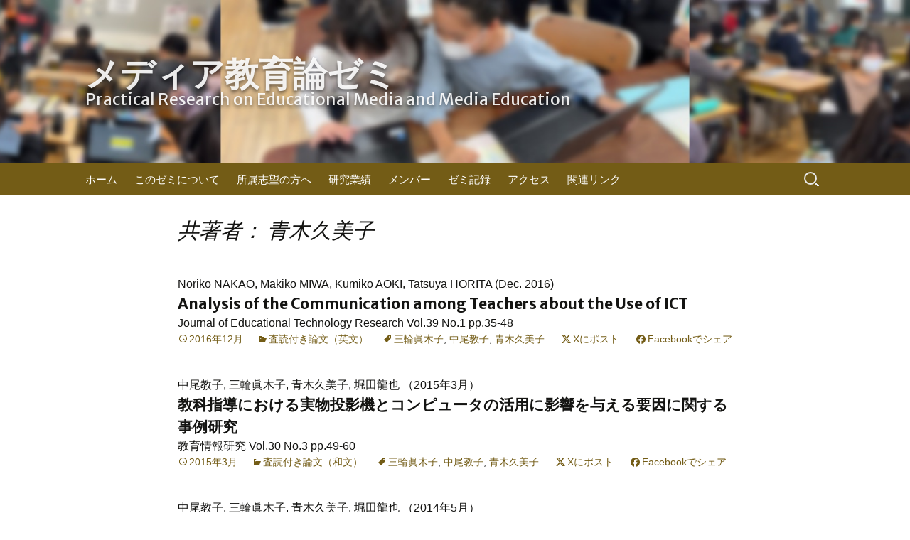

--- FILE ---
content_type: text/html; charset=UTF-8
request_url: http://horilab.jp/publications/author/%E9%9D%92%E6%9C%A8%E4%B9%85%E7%BE%8E%E5%AD%90
body_size: 48292
content:
<!DOCTYPE html>
<!--[if IE 7]>
<html class="ie ie7" lang="ja">
<![endif]-->
<!--[if IE 8]>
<html class="ie ie8" lang="ja">
<![endif]-->
<!--[if !(IE 7) & !(IE 8)]><!-->
<html lang="ja">
<!--<![endif]-->
<head>
	<meta charset="UTF-8">
	<meta name="viewport" content="initial-scale=1.0">

	<title>青木久美子 &#8211; メディア教育論ゼミ</title>
	<link rel="profile" href="http://gmpg.org/xfn/11">
	<link rel="pingback" href="http://horilab.jp/xmlrpc.php">
	<!--[if lt IE 9]>
	<script src="http://horilab.jp/wp-content/themes/twentythirteen/js/html5.js"></script>
	<![endif]-->
	<link rel='stylesheet' href='https://maxcdn.bootstrapcdn.com/bootstrap/3.3.1/css/bootstrap.min.css' type='text/css' media='all' />
	<link href='http://fonts.googleapis.com/css?family=Merriweather+Sans:300,400,700,800' rel='stylesheet' type='text/css'>
	<meta name='robots' content='max-image-preview:large' />
<link rel="alternate" type="application/rss+xml" title="メディア教育論ゼミ &raquo; フィード" href="http://horilab.jp/feed" />
<link rel="alternate" type="application/rss+xml" title="メディア教育論ゼミ &raquo; コメントフィード" href="http://horilab.jp/comments/feed" />
<link rel="alternate" type="application/rss+xml" title="メディア教育論ゼミ &raquo; 青木久美子 タグのフィード" href="http://horilab.jp/publications/author/%e9%9d%92%e6%9c%a8%e4%b9%85%e7%be%8e%e5%ad%90/feed" />
<style id='wp-img-auto-sizes-contain-inline-css'>
img:is([sizes=auto i],[sizes^="auto," i]){contain-intrinsic-size:3000px 1500px}
/*# sourceURL=wp-img-auto-sizes-contain-inline-css */
</style>
<style id='wp-block-library-inline-css'>
:root{--wp-block-synced-color:#7a00df;--wp-block-synced-color--rgb:122,0,223;--wp-bound-block-color:var(--wp-block-synced-color);--wp-editor-canvas-background:#ddd;--wp-admin-theme-color:#007cba;--wp-admin-theme-color--rgb:0,124,186;--wp-admin-theme-color-darker-10:#006ba1;--wp-admin-theme-color-darker-10--rgb:0,107,160.5;--wp-admin-theme-color-darker-20:#005a87;--wp-admin-theme-color-darker-20--rgb:0,90,135;--wp-admin-border-width-focus:2px}@media (min-resolution:192dpi){:root{--wp-admin-border-width-focus:1.5px}}.wp-element-button{cursor:pointer}:root .has-very-light-gray-background-color{background-color:#eee}:root .has-very-dark-gray-background-color{background-color:#313131}:root .has-very-light-gray-color{color:#eee}:root .has-very-dark-gray-color{color:#313131}:root .has-vivid-green-cyan-to-vivid-cyan-blue-gradient-background{background:linear-gradient(135deg,#00d084,#0693e3)}:root .has-purple-crush-gradient-background{background:linear-gradient(135deg,#34e2e4,#4721fb 50%,#ab1dfe)}:root .has-hazy-dawn-gradient-background{background:linear-gradient(135deg,#faaca8,#dad0ec)}:root .has-subdued-olive-gradient-background{background:linear-gradient(135deg,#fafae1,#67a671)}:root .has-atomic-cream-gradient-background{background:linear-gradient(135deg,#fdd79a,#004a59)}:root .has-nightshade-gradient-background{background:linear-gradient(135deg,#330968,#31cdcf)}:root .has-midnight-gradient-background{background:linear-gradient(135deg,#020381,#2874fc)}:root{--wp--preset--font-size--normal:16px;--wp--preset--font-size--huge:42px}.has-regular-font-size{font-size:1em}.has-larger-font-size{font-size:2.625em}.has-normal-font-size{font-size:var(--wp--preset--font-size--normal)}.has-huge-font-size{font-size:var(--wp--preset--font-size--huge)}.has-text-align-center{text-align:center}.has-text-align-left{text-align:left}.has-text-align-right{text-align:right}.has-fit-text{white-space:nowrap!important}#end-resizable-editor-section{display:none}.aligncenter{clear:both}.items-justified-left{justify-content:flex-start}.items-justified-center{justify-content:center}.items-justified-right{justify-content:flex-end}.items-justified-space-between{justify-content:space-between}.screen-reader-text{border:0;clip-path:inset(50%);height:1px;margin:-1px;overflow:hidden;padding:0;position:absolute;width:1px;word-wrap:normal!important}.screen-reader-text:focus{background-color:#ddd;clip-path:none;color:#444;display:block;font-size:1em;height:auto;left:5px;line-height:normal;padding:15px 23px 14px;text-decoration:none;top:5px;width:auto;z-index:100000}html :where(.has-border-color){border-style:solid}html :where([style*=border-top-color]){border-top-style:solid}html :where([style*=border-right-color]){border-right-style:solid}html :where([style*=border-bottom-color]){border-bottom-style:solid}html :where([style*=border-left-color]){border-left-style:solid}html :where([style*=border-width]){border-style:solid}html :where([style*=border-top-width]){border-top-style:solid}html :where([style*=border-right-width]){border-right-style:solid}html :where([style*=border-bottom-width]){border-bottom-style:solid}html :where([style*=border-left-width]){border-left-style:solid}html :where(img[class*=wp-image-]){height:auto;max-width:100%}:where(figure){margin:0 0 1em}html :where(.is-position-sticky){--wp-admin--admin-bar--position-offset:var(--wp-admin--admin-bar--height,0px)}@media screen and (max-width:600px){html :where(.is-position-sticky){--wp-admin--admin-bar--position-offset:0px}}

/*# sourceURL=wp-block-library-inline-css */
</style><style id='wp-block-heading-inline-css'>
h1:where(.wp-block-heading).has-background,h2:where(.wp-block-heading).has-background,h3:where(.wp-block-heading).has-background,h4:where(.wp-block-heading).has-background,h5:where(.wp-block-heading).has-background,h6:where(.wp-block-heading).has-background{padding:1.25em 2.375em}h1.has-text-align-left[style*=writing-mode]:where([style*=vertical-lr]),h1.has-text-align-right[style*=writing-mode]:where([style*=vertical-rl]),h2.has-text-align-left[style*=writing-mode]:where([style*=vertical-lr]),h2.has-text-align-right[style*=writing-mode]:where([style*=vertical-rl]),h3.has-text-align-left[style*=writing-mode]:where([style*=vertical-lr]),h3.has-text-align-right[style*=writing-mode]:where([style*=vertical-rl]),h4.has-text-align-left[style*=writing-mode]:where([style*=vertical-lr]),h4.has-text-align-right[style*=writing-mode]:where([style*=vertical-rl]),h5.has-text-align-left[style*=writing-mode]:where([style*=vertical-lr]),h5.has-text-align-right[style*=writing-mode]:where([style*=vertical-rl]),h6.has-text-align-left[style*=writing-mode]:where([style*=vertical-lr]),h6.has-text-align-right[style*=writing-mode]:where([style*=vertical-rl]){rotate:180deg}
/*# sourceURL=http://horilab.jp/wp-includes/blocks/heading/style.min.css */
</style>
<style id='wp-block-paragraph-inline-css'>
.is-small-text{font-size:.875em}.is-regular-text{font-size:1em}.is-large-text{font-size:2.25em}.is-larger-text{font-size:3em}.has-drop-cap:not(:focus):first-letter{float:left;font-size:8.4em;font-style:normal;font-weight:100;line-height:.68;margin:.05em .1em 0 0;text-transform:uppercase}body.rtl .has-drop-cap:not(:focus):first-letter{float:none;margin-left:.1em}p.has-drop-cap.has-background{overflow:hidden}:root :where(p.has-background){padding:1.25em 2.375em}:where(p.has-text-color:not(.has-link-color)) a{color:inherit}p.has-text-align-left[style*="writing-mode:vertical-lr"],p.has-text-align-right[style*="writing-mode:vertical-rl"]{rotate:180deg}
/*# sourceURL=http://horilab.jp/wp-includes/blocks/paragraph/style.min.css */
</style>
<style id='global-styles-inline-css'>
:root{--wp--preset--aspect-ratio--square: 1;--wp--preset--aspect-ratio--4-3: 4/3;--wp--preset--aspect-ratio--3-4: 3/4;--wp--preset--aspect-ratio--3-2: 3/2;--wp--preset--aspect-ratio--2-3: 2/3;--wp--preset--aspect-ratio--16-9: 16/9;--wp--preset--aspect-ratio--9-16: 9/16;--wp--preset--color--black: #000000;--wp--preset--color--cyan-bluish-gray: #abb8c3;--wp--preset--color--white: #fff;--wp--preset--color--pale-pink: #f78da7;--wp--preset--color--vivid-red: #cf2e2e;--wp--preset--color--luminous-vivid-orange: #ff6900;--wp--preset--color--luminous-vivid-amber: #fcb900;--wp--preset--color--light-green-cyan: #7bdcb5;--wp--preset--color--vivid-green-cyan: #00d084;--wp--preset--color--pale-cyan-blue: #8ed1fc;--wp--preset--color--vivid-cyan-blue: #0693e3;--wp--preset--color--vivid-purple: #9b51e0;--wp--preset--color--dark-gray: #141412;--wp--preset--color--red: #bc360a;--wp--preset--color--medium-orange: #db572f;--wp--preset--color--light-orange: #ea9629;--wp--preset--color--yellow: #fbca3c;--wp--preset--color--dark-brown: #220e10;--wp--preset--color--medium-brown: #722d19;--wp--preset--color--light-brown: #eadaa6;--wp--preset--color--beige: #e8e5ce;--wp--preset--color--off-white: #f7f5e7;--wp--preset--gradient--vivid-cyan-blue-to-vivid-purple: linear-gradient(135deg,rgb(6,147,227) 0%,rgb(155,81,224) 100%);--wp--preset--gradient--light-green-cyan-to-vivid-green-cyan: linear-gradient(135deg,rgb(122,220,180) 0%,rgb(0,208,130) 100%);--wp--preset--gradient--luminous-vivid-amber-to-luminous-vivid-orange: linear-gradient(135deg,rgb(252,185,0) 0%,rgb(255,105,0) 100%);--wp--preset--gradient--luminous-vivid-orange-to-vivid-red: linear-gradient(135deg,rgb(255,105,0) 0%,rgb(207,46,46) 100%);--wp--preset--gradient--very-light-gray-to-cyan-bluish-gray: linear-gradient(135deg,rgb(238,238,238) 0%,rgb(169,184,195) 100%);--wp--preset--gradient--cool-to-warm-spectrum: linear-gradient(135deg,rgb(74,234,220) 0%,rgb(151,120,209) 20%,rgb(207,42,186) 40%,rgb(238,44,130) 60%,rgb(251,105,98) 80%,rgb(254,248,76) 100%);--wp--preset--gradient--blush-light-purple: linear-gradient(135deg,rgb(255,206,236) 0%,rgb(152,150,240) 100%);--wp--preset--gradient--blush-bordeaux: linear-gradient(135deg,rgb(254,205,165) 0%,rgb(254,45,45) 50%,rgb(107,0,62) 100%);--wp--preset--gradient--luminous-dusk: linear-gradient(135deg,rgb(255,203,112) 0%,rgb(199,81,192) 50%,rgb(65,88,208) 100%);--wp--preset--gradient--pale-ocean: linear-gradient(135deg,rgb(255,245,203) 0%,rgb(182,227,212) 50%,rgb(51,167,181) 100%);--wp--preset--gradient--electric-grass: linear-gradient(135deg,rgb(202,248,128) 0%,rgb(113,206,126) 100%);--wp--preset--gradient--midnight: linear-gradient(135deg,rgb(2,3,129) 0%,rgb(40,116,252) 100%);--wp--preset--gradient--autumn-brown: linear-gradient(135deg, rgba(226,45,15,1) 0%, rgba(158,25,13,1) 100%);--wp--preset--gradient--sunset-yellow: linear-gradient(135deg, rgba(233,139,41,1) 0%, rgba(238,179,95,1) 100%);--wp--preset--gradient--light-sky: linear-gradient(135deg,rgba(228,228,228,1.0) 0%,rgba(208,225,252,1.0) 100%);--wp--preset--gradient--dark-sky: linear-gradient(135deg,rgba(0,0,0,1.0) 0%,rgba(56,61,69,1.0) 100%);--wp--preset--font-size--small: 13px;--wp--preset--font-size--medium: 20px;--wp--preset--font-size--large: 36px;--wp--preset--font-size--x-large: 42px;--wp--preset--spacing--20: 0.44rem;--wp--preset--spacing--30: 0.67rem;--wp--preset--spacing--40: 1rem;--wp--preset--spacing--50: 1.5rem;--wp--preset--spacing--60: 2.25rem;--wp--preset--spacing--70: 3.38rem;--wp--preset--spacing--80: 5.06rem;--wp--preset--shadow--natural: 6px 6px 9px rgba(0, 0, 0, 0.2);--wp--preset--shadow--deep: 12px 12px 50px rgba(0, 0, 0, 0.4);--wp--preset--shadow--sharp: 6px 6px 0px rgba(0, 0, 0, 0.2);--wp--preset--shadow--outlined: 6px 6px 0px -3px rgb(255, 255, 255), 6px 6px rgb(0, 0, 0);--wp--preset--shadow--crisp: 6px 6px 0px rgb(0, 0, 0);}:where(.is-layout-flex){gap: 0.5em;}:where(.is-layout-grid){gap: 0.5em;}body .is-layout-flex{display: flex;}.is-layout-flex{flex-wrap: wrap;align-items: center;}.is-layout-flex > :is(*, div){margin: 0;}body .is-layout-grid{display: grid;}.is-layout-grid > :is(*, div){margin: 0;}:where(.wp-block-columns.is-layout-flex){gap: 2em;}:where(.wp-block-columns.is-layout-grid){gap: 2em;}:where(.wp-block-post-template.is-layout-flex){gap: 1.25em;}:where(.wp-block-post-template.is-layout-grid){gap: 1.25em;}.has-black-color{color: var(--wp--preset--color--black) !important;}.has-cyan-bluish-gray-color{color: var(--wp--preset--color--cyan-bluish-gray) !important;}.has-white-color{color: var(--wp--preset--color--white) !important;}.has-pale-pink-color{color: var(--wp--preset--color--pale-pink) !important;}.has-vivid-red-color{color: var(--wp--preset--color--vivid-red) !important;}.has-luminous-vivid-orange-color{color: var(--wp--preset--color--luminous-vivid-orange) !important;}.has-luminous-vivid-amber-color{color: var(--wp--preset--color--luminous-vivid-amber) !important;}.has-light-green-cyan-color{color: var(--wp--preset--color--light-green-cyan) !important;}.has-vivid-green-cyan-color{color: var(--wp--preset--color--vivid-green-cyan) !important;}.has-pale-cyan-blue-color{color: var(--wp--preset--color--pale-cyan-blue) !important;}.has-vivid-cyan-blue-color{color: var(--wp--preset--color--vivid-cyan-blue) !important;}.has-vivid-purple-color{color: var(--wp--preset--color--vivid-purple) !important;}.has-black-background-color{background-color: var(--wp--preset--color--black) !important;}.has-cyan-bluish-gray-background-color{background-color: var(--wp--preset--color--cyan-bluish-gray) !important;}.has-white-background-color{background-color: var(--wp--preset--color--white) !important;}.has-pale-pink-background-color{background-color: var(--wp--preset--color--pale-pink) !important;}.has-vivid-red-background-color{background-color: var(--wp--preset--color--vivid-red) !important;}.has-luminous-vivid-orange-background-color{background-color: var(--wp--preset--color--luminous-vivid-orange) !important;}.has-luminous-vivid-amber-background-color{background-color: var(--wp--preset--color--luminous-vivid-amber) !important;}.has-light-green-cyan-background-color{background-color: var(--wp--preset--color--light-green-cyan) !important;}.has-vivid-green-cyan-background-color{background-color: var(--wp--preset--color--vivid-green-cyan) !important;}.has-pale-cyan-blue-background-color{background-color: var(--wp--preset--color--pale-cyan-blue) !important;}.has-vivid-cyan-blue-background-color{background-color: var(--wp--preset--color--vivid-cyan-blue) !important;}.has-vivid-purple-background-color{background-color: var(--wp--preset--color--vivid-purple) !important;}.has-black-border-color{border-color: var(--wp--preset--color--black) !important;}.has-cyan-bluish-gray-border-color{border-color: var(--wp--preset--color--cyan-bluish-gray) !important;}.has-white-border-color{border-color: var(--wp--preset--color--white) !important;}.has-pale-pink-border-color{border-color: var(--wp--preset--color--pale-pink) !important;}.has-vivid-red-border-color{border-color: var(--wp--preset--color--vivid-red) !important;}.has-luminous-vivid-orange-border-color{border-color: var(--wp--preset--color--luminous-vivid-orange) !important;}.has-luminous-vivid-amber-border-color{border-color: var(--wp--preset--color--luminous-vivid-amber) !important;}.has-light-green-cyan-border-color{border-color: var(--wp--preset--color--light-green-cyan) !important;}.has-vivid-green-cyan-border-color{border-color: var(--wp--preset--color--vivid-green-cyan) !important;}.has-pale-cyan-blue-border-color{border-color: var(--wp--preset--color--pale-cyan-blue) !important;}.has-vivid-cyan-blue-border-color{border-color: var(--wp--preset--color--vivid-cyan-blue) !important;}.has-vivid-purple-border-color{border-color: var(--wp--preset--color--vivid-purple) !important;}.has-vivid-cyan-blue-to-vivid-purple-gradient-background{background: var(--wp--preset--gradient--vivid-cyan-blue-to-vivid-purple) !important;}.has-light-green-cyan-to-vivid-green-cyan-gradient-background{background: var(--wp--preset--gradient--light-green-cyan-to-vivid-green-cyan) !important;}.has-luminous-vivid-amber-to-luminous-vivid-orange-gradient-background{background: var(--wp--preset--gradient--luminous-vivid-amber-to-luminous-vivid-orange) !important;}.has-luminous-vivid-orange-to-vivid-red-gradient-background{background: var(--wp--preset--gradient--luminous-vivid-orange-to-vivid-red) !important;}.has-very-light-gray-to-cyan-bluish-gray-gradient-background{background: var(--wp--preset--gradient--very-light-gray-to-cyan-bluish-gray) !important;}.has-cool-to-warm-spectrum-gradient-background{background: var(--wp--preset--gradient--cool-to-warm-spectrum) !important;}.has-blush-light-purple-gradient-background{background: var(--wp--preset--gradient--blush-light-purple) !important;}.has-blush-bordeaux-gradient-background{background: var(--wp--preset--gradient--blush-bordeaux) !important;}.has-luminous-dusk-gradient-background{background: var(--wp--preset--gradient--luminous-dusk) !important;}.has-pale-ocean-gradient-background{background: var(--wp--preset--gradient--pale-ocean) !important;}.has-electric-grass-gradient-background{background: var(--wp--preset--gradient--electric-grass) !important;}.has-midnight-gradient-background{background: var(--wp--preset--gradient--midnight) !important;}.has-small-font-size{font-size: var(--wp--preset--font-size--small) !important;}.has-medium-font-size{font-size: var(--wp--preset--font-size--medium) !important;}.has-large-font-size{font-size: var(--wp--preset--font-size--large) !important;}.has-x-large-font-size{font-size: var(--wp--preset--font-size--x-large) !important;}
/*# sourceURL=global-styles-inline-css */
</style>

<style id='classic-theme-styles-inline-css'>
/*! This file is auto-generated */
.wp-block-button__link{color:#fff;background-color:#32373c;border-radius:9999px;box-shadow:none;text-decoration:none;padding:calc(.667em + 2px) calc(1.333em + 2px);font-size:1.125em}.wp-block-file__button{background:#32373c;color:#fff;text-decoration:none}
/*# sourceURL=/wp-includes/css/classic-themes.min.css */
</style>
<link rel='stylesheet' id='twentythirteen-style-css' href='http://horilab.jp/wp-content/themes/horilab/style.css?ver=20240428-222307' media='all' />
<link rel='stylesheet' id='twentythirteen-fonts-css' href='http://horilab.jp/wp-content/themes/twentythirteen/fonts/source-sans-pro-plus-bitter.css?ver=20230328' media='all' />
<link rel='stylesheet' id='genericons-css' href='http://horilab.jp/wp-content/themes/twentythirteen/genericons/genericons.css?ver=20251101' media='all' />
<link rel='stylesheet' id='twentythirteen-block-style-css' href='http://horilab.jp/wp-content/themes/twentythirteen/css/blocks.css?ver=20240520' media='all' />
<link rel='stylesheet' id='wpel-style-css' href='http://horilab.jp/wp-content/plugins/wp-external-links/public/css/wpel.css?ver=2.63' media='all' />
<script src="http://horilab.jp/wp-includes/js/jquery/jquery.min.js?ver=3.7.1" id="jquery-core-js"></script>
<script src="http://horilab.jp/wp-includes/js/jquery/jquery-migrate.min.js?ver=3.4.1" id="jquery-migrate-js"></script>
<script src="http://horilab.jp/wp-content/themes/twentythirteen/js/functions.js?ver=20250727" id="twentythirteen-script-js" defer data-wp-strategy="defer"></script>
<link rel="https://api.w.org/" href="http://horilab.jp/wp-json/" /><link rel="alternate" title="JSON" type="application/json" href="http://horilab.jp/wp-json/wp/v2/tags/452" /><link rel="EditURI" type="application/rsd+xml" title="RSD" href="http://horilab.jp/xmlrpc.php?rsd" />
<meta name="generator" content="WordPress 6.9" />
<script type="text/javascript">
	window._se_plugin_version = '8.1.9';
</script>
<style>.simplemap img{max-width:none !important;padding:0 !important;margin:0 !important;}.staticmap,.staticmap img{max-width:100% !important;height:auto !important;}.simplemap .simplemap-content{display:none;}</style>
<script>var google_map_api_key = "AIzaSyCTSQnuq3GP9vT0Kt62tUj9iHbzq6U0jZs";</script>	<style type="text/css" id="twentythirteen-header-css">
		.site-header {
		background: url(http://horilab.jp/wp-content/uploads/2024/03/classroom-2.jpg) no-repeat scroll top;
		background-size: 1600px auto;
	}
	@media (max-width: 767px) {
		.site-header {
			background-size: 768px auto;
		}
	}
	@media (max-width: 359px) {
		.site-header {
			background-size: 360px auto;
		}
	}
			</style>
	<link rel="icon" href="http://horilab.jp/wp-content/uploads/2015/08/horitan_400x400-150x150.png" sizes="32x32" />
<link rel="icon" href="http://horilab.jp/wp-content/uploads/2015/08/horitan_400x400-300x300.png" sizes="192x192" />
<link rel="apple-touch-icon" href="http://horilab.jp/wp-content/uploads/2015/08/horitan_400x400-300x300.png" />
<meta name="msapplication-TileImage" content="http://horilab.jp/wp-content/uploads/2015/08/horitan_400x400-300x300.png" />

<!-- Global site tag (gtag.js) - Google Analytics -->
<script async src="https://www.googletagmanager.com/gtag/js?id=G-62NGGTS8CT"></script>
<script>
  window.dataLayer = window.dataLayer || [];
  function gtag(){dataLayer.push(arguments);}
  gtag('js', new Date());

  gtag('config', 'G-62NGGTS8CT');
</script>

	<style type="text/css">
		.site-header {
			background-size: 1040px auto;
		}
	@media (min-width: 1025px) {
		.site-header {
			background-size: 103% auto;
		}
	}
	</style>
</head>

<body class="archive tag tag-452 wp-embed-responsive wp-theme-twentythirteen wp-child-theme-horilab single-author no-avatars">
	<div id="page" class="hfeed site">
		<header id="masthead" class="site-header" role="banner">
			<a class="home-link" href="http://horilab.jp/" title="メディア教育論ゼミ" rel="home">
				<div class="site-copy"><span class="copy-main">メディア教育論ゼミ</span><br /><span class="copy-sub">Practical Research on Educational Media and Media Education</span></div>
			</a>
		</header><!-- #masthead -->
		<div id="navbar" class="navbar">
			<nav id="site-navigation" class="navigation main-navigation" role="navigation">
				<button class="menu-toggle">メニュー</button>
				<a class="screen-reader-text skip-link" href="#content" title="コンテンツへスキップ">コンテンツへスキップ</a>
				<div class="menu-%e3%83%a1%e3%83%8b%e3%83%a5%e3%83%bc-1-container"><ul id="menu-%e3%83%a1%e3%83%8b%e3%83%a5%e3%83%bc-1" class="nav-menu"><li id="menu-item-18" class="menu-item menu-item-type-custom menu-item-object-custom menu-item-home menu-item-18"><a href="http://horilab.jp/">ホーム</a></li>
<li id="menu-item-23" class="menu-item menu-item-type-post_type menu-item-object-page menu-item-23"><a href="http://horilab.jp/about">このゼミについて</a></li>
<li id="menu-item-21" class="menu-item menu-item-type-post_type menu-item-object-page menu-item-21"><a href="http://horilab.jp/admission">所属志望の方へ</a></li>
<li id="menu-item-24" class="menu-item menu-item-type-taxonomy menu-item-object-category menu-item-24"><a href="http://horilab.jp/publications">研究業績</a></li>
<li id="menu-item-19" class="menu-item menu-item-type-post_type menu-item-object-page menu-item-19"><a href="http://horilab.jp/members">メンバー</a></li>
<li id="menu-item-22" class="menu-item menu-item-type-taxonomy menu-item-object-category menu-item-22"><a href="http://horilab.jp/log">ゼミ記録</a></li>
<li id="menu-item-1181" class="menu-item menu-item-type-post_type menu-item-object-page menu-item-1181"><a href="http://horilab.jp/access">アクセス</a></li>
<li id="menu-item-20" class="menu-item menu-item-type-post_type menu-item-object-page menu-item-20"><a href="http://horilab.jp/references">関連リンク</a></li>
</ul></div>				<form role="search" method="get" class="search-form" action="http://horilab.jp/">
				<label>
					<span class="screen-reader-text">検索:</span>
					<input type="search" class="search-field" placeholder="検索&hellip;" value="" name="s" />
				</label>
				<input type="submit" class="search-submit" value="検索" />
			</form>			</nav><!-- #site-navigation -->
		</div><!-- #navbar -->

		<div id="main" class="site-main">

	<div id="primary" class="content-area">
		<div id="content" class="site-content" role="main">

					<header class="archive-header">
				<h1 class="archive-title">共著者： 青木久美子</h1>

							</header><!-- .archive-header -->

										
<article id="post-1364" class="post-1364 post type-post status-publish format-standard hentry category-refereed-intl-article tag-21 tag-26 tag-452">
	<header class="entry-header">
		
		<p class="publication-citation">Noriko NAKAO, Makiko MIWA, Kumiko AOKI, Tatsuya HORITA		(Dec. 2016)<br>
					<span class="entry-title"><a href="http://horilab.jp/publications/style/refereed-intl-article/2016/analysis-of-the-communication-among-teachers-about-the-use-of-ict" rel="bookmark">Analysis of the Communication among Teachers about the Use of ICT</a></span><br>
				Journal of Educational Technology Research		Vol.39 No.1		pp.35-48</p>

		<div class="entry-meta">
			<span class="date"><a href="http://horilab.jp/publications/style/refereed-intl-article/2016/analysis-of-the-communication-among-teachers-about-the-use-of-ict" title="Analysis of the Communication among Teachers about the Use of ICT へのパーマリンク" rel="bookmark"><time class="entry-date" datetime="2016-12-31T00:00:56+09:00">2016年12月</time></a></span><span class="categories-links"><a href="http://horilab.jp/publications/style/refereed-intl-article" rel="category tag">査読付き論文（英文）</a></span><span class="tags-links"><a href="http://horilab.jp/publications/author/%e4%b8%89%e8%bc%aa%e7%9c%9e%e6%9c%a8%e5%ad%90" rel="tag">三輪眞木子</a>, <a href="http://horilab.jp/publications/author/%e4%b8%ad%e5%b0%be%e6%95%99%e5%ad%90" rel="tag">中尾教子</a>, <a href="http://horilab.jp/publications/author/%e9%9d%92%e6%9c%a8%e4%b9%85%e7%be%8e%e5%ad%90" rel="tag">青木久美子</a></span><span class="author vcard"><a class="url fn n" href="http://horilab.jp/author/horitan" title="horitan の投稿をすべて表示" rel="author">horitan</a></span>			<span class="post-to-x"><a href="https://twitter.com/intent/tweet?url=http%3A%2F%2Fhorilab.jp%2Fpublications%2Fstyle%2Frefereed-intl-article%2F2016%2Fanalysis-of-the-communication-among-teachers-about-the-use-of-ict&amp;text=Analysis+of+the+Communication+among+Teachers+about+the+Use+of+ICT">Xにポスト</a></span>
			<span class="share-on-facebook"><a href="https://www.facebook.com/sharer.php?u=http%3A%2F%2Fhorilab.jp%2Fpublications%2Fstyle%2Frefereed-intl-article%2F2016%2Fanalysis-of-the-communication-among-teachers-about-the-use-of-ict&amp;t=Analysis+of+the+Communication+among+Teachers+about+the+Use+of+ICT">Facebookでシェア</a></span>
											</div><!-- .entry-meta -->
	</header><!-- .entry-header -->

		<div class="entry-content">
			</div><!-- .entry-content -->
	
	<footer class="entry-meta">
		
			</footer><!-- .entry-meta -->
</article><!-- #post -->
							
<article id="post-1223" class="post-1223 post type-post status-publish format-standard hentry category-refereed-article tag-21 tag-26 tag-452">
	<header class="entry-header">
		
		<p class="publication-citation">中尾教子, 三輪眞木子, 青木久美子, 堀田龍也		（2015年3月）<br>
					<span class="entry-title"><a href="http://horilab.jp/publications/style/refereed-article/2015/%e6%95%99%e7%a7%91%e6%8c%87%e5%b0%8e%e3%81%ab%e3%81%8a%e3%81%91%e3%82%8b%e5%ae%9f%e7%89%a9%e6%8a%95%e5%bd%b1%e6%a9%9f%e3%81%a8%e3%82%b3%e3%83%b3%e3%83%94%e3%83%a5%e3%83%bc%e3%82%bf%e3%81%ae%e6%b4%bb" rel="bookmark">教科指導における実物投影機とコンピュータの活用に影響を与える要因に関する事例研究</a></span><br>
				教育情報研究		Vol.30 No.3		pp.49-60</p>

		<div class="entry-meta">
			<span class="date"><a href="http://horilab.jp/publications/style/refereed-article/2015/%e6%95%99%e7%a7%91%e6%8c%87%e5%b0%8e%e3%81%ab%e3%81%8a%e3%81%91%e3%82%8b%e5%ae%9f%e7%89%a9%e6%8a%95%e5%bd%b1%e6%a9%9f%e3%81%a8%e3%82%b3%e3%83%b3%e3%83%94%e3%83%a5%e3%83%bc%e3%82%bf%e3%81%ae%e6%b4%bb" title="教科指導における実物投影機とコンピュータの活用に影響を与える要因に関する事例研究 へのパーマリンク" rel="bookmark"><time class="entry-date" datetime="2015-03-21T18:10:59+09:00">2015年3月</time></a></span><span class="categories-links"><a href="http://horilab.jp/publications/style/refereed-article" rel="category tag">査読付き論文（和文）</a></span><span class="tags-links"><a href="http://horilab.jp/publications/author/%e4%b8%89%e8%bc%aa%e7%9c%9e%e6%9c%a8%e5%ad%90" rel="tag">三輪眞木子</a>, <a href="http://horilab.jp/publications/author/%e4%b8%ad%e5%b0%be%e6%95%99%e5%ad%90" rel="tag">中尾教子</a>, <a href="http://horilab.jp/publications/author/%e9%9d%92%e6%9c%a8%e4%b9%85%e7%be%8e%e5%ad%90" rel="tag">青木久美子</a></span><span class="author vcard"><a class="url fn n" href="http://horilab.jp/author/horitan" title="horitan の投稿をすべて表示" rel="author">horitan</a></span>			<span class="post-to-x"><a href="https://twitter.com/intent/tweet?url=http%3A%2F%2Fhorilab.jp%2Fpublications%2Fstyle%2Frefereed-article%2F2015%2F%25e6%2595%2599%25e7%25a7%2591%25e6%258c%2587%25e5%25b0%258e%25e3%2581%25ab%25e3%2581%258a%25e3%2581%2591%25e3%2582%258b%25e5%25ae%259f%25e7%2589%25a9%25e6%258a%2595%25e5%25bd%25b1%25e6%25a9%259f%25e3%2581%25a8%25e3%2582%25b3%25e3%2583%25b3%25e3%2583%2594%25e3%2583%25a5%25e3%2583%25bc%25e3%2582%25bf%25e3%2581%25ae%25e6%25b4%25bb&amp;text=%E6%95%99%E7%A7%91%E6%8C%87%E5%B0%8E%E3%81%AB%E3%81%8A%E3%81%91%E3%82%8B%E5%AE%9F%E7%89%A9%E6%8A%95%E5%BD%B1%E6%A9%9F%E3%81%A8%E3%82%B3%E3%83%B3%E3%83%94%E3%83%A5%E3%83%BC%E3%82%BF%E3%81%AE%E6%B4%BB%E7%94%A8%E3%81%AB%E5%BD%B1%E9%9F%BF%E3%82%92%E4%B8%8E%E3%81%88%E3%82%8B%E8%A6%81%E5%9B%A0%E3%81%AB%E9%96%A2%E3%81%99%E3%82%8B%E4%BA%8B%E4%BE%8B%E7%A0%94%E7%A9%B6">Xにポスト</a></span>
			<span class="share-on-facebook"><a href="https://www.facebook.com/sharer.php?u=http%3A%2F%2Fhorilab.jp%2Fpublications%2Fstyle%2Frefereed-article%2F2015%2F%25e6%2595%2599%25e7%25a7%2591%25e6%258c%2587%25e5%25b0%258e%25e3%2581%25ab%25e3%2581%258a%25e3%2581%2591%25e3%2582%258b%25e5%25ae%259f%25e7%2589%25a9%25e6%258a%2595%25e5%25bd%25b1%25e6%25a9%259f%25e3%2581%25a8%25e3%2582%25b3%25e3%2583%25b3%25e3%2583%2594%25e3%2583%25a5%25e3%2583%25bc%25e3%2582%25bf%25e3%2581%25ae%25e6%25b4%25bb&amp;t=%E6%95%99%E7%A7%91%E6%8C%87%E5%B0%8E%E3%81%AB%E3%81%8A%E3%81%91%E3%82%8B%E5%AE%9F%E7%89%A9%E6%8A%95%E5%BD%B1%E6%A9%9F%E3%81%A8%E3%82%B3%E3%83%B3%E3%83%94%E3%83%A5%E3%83%BC%E3%82%BF%E3%81%AE%E6%B4%BB%E7%94%A8%E3%81%AB%E5%BD%B1%E9%9F%BF%E3%82%92%E4%B8%8E%E3%81%88%E3%82%8B%E8%A6%81%E5%9B%A0%E3%81%AB%E9%96%A2%E3%81%99%E3%82%8B%E4%BA%8B%E4%BE%8B%E7%A0%94%E7%A9%B6">Facebookでシェア</a></span>
											</div><!-- .entry-meta -->
	</header><!-- .entry-header -->

		<div class="entry-content">
			</div><!-- .entry-content -->
	
	<footer class="entry-meta">
		
			</footer><!-- .entry-meta -->
</article><!-- #post -->
							
<article id="post-1125" class="post-1125 post type-post status-publish format-standard hentry category-refereed-article tag-21 tag-26 tag-452">
	<header class="entry-header">
		
		<p class="publication-citation">中尾教子, 三輪眞木子, 青木久美子, 堀田龍也		（2014年5月）<br>
					<span class="entry-title"><a href="http://horilab.jp/publications/style/refereed-article/2014/ict%e6%b4%bb%e7%94%a8%e3%81%ab%e9%96%a2%e3%81%99%e3%82%8b%e6%95%99%e5%93%a1%e9%96%93%e3%82%b3%e3%83%9f%e3%83%a5%e3%83%8b%e3%82%b1%e3%83%bc%e3%82%b7%e3%83%a7%e3%83%b3%e3%81%ae%e5%88%86%e6%9e%90" rel="bookmark">ICT活用に関する教員間コミュニケーションの分析</a></span><br>
				日本教育工学会論文誌		Vol.38 No.1		pp.49-60</p>

		<div class="entry-meta">
			<span class="date"><a href="http://horilab.jp/publications/style/refereed-article/2014/ict%e6%b4%bb%e7%94%a8%e3%81%ab%e9%96%a2%e3%81%99%e3%82%8b%e6%95%99%e5%93%a1%e9%96%93%e3%82%b3%e3%83%9f%e3%83%a5%e3%83%8b%e3%82%b1%e3%83%bc%e3%82%b7%e3%83%a7%e3%83%b3%e3%81%ae%e5%88%86%e6%9e%90" title="ICT活用に関する教員間コミュニケーションの分析 へのパーマリンク" rel="bookmark"><time class="entry-date" datetime="2014-05-01T09:00:00+09:00">2014年5月</time></a></span><span class="categories-links"><a href="http://horilab.jp/publications/style/refereed-article" rel="category tag">査読付き論文（和文）</a></span><span class="tags-links"><a href="http://horilab.jp/publications/author/%e4%b8%89%e8%bc%aa%e7%9c%9e%e6%9c%a8%e5%ad%90" rel="tag">三輪眞木子</a>, <a href="http://horilab.jp/publications/author/%e4%b8%ad%e5%b0%be%e6%95%99%e5%ad%90" rel="tag">中尾教子</a>, <a href="http://horilab.jp/publications/author/%e9%9d%92%e6%9c%a8%e4%b9%85%e7%be%8e%e5%ad%90" rel="tag">青木久美子</a></span><span class="author vcard"><a class="url fn n" href="http://horilab.jp/author/horitan" title="horitan の投稿をすべて表示" rel="author">horitan</a></span>			<span class="post-to-x"><a href="https://twitter.com/intent/tweet?url=http%3A%2F%2Fhorilab.jp%2Fpublications%2Fstyle%2Frefereed-article%2F2014%2Fict%25e6%25b4%25bb%25e7%2594%25a8%25e3%2581%25ab%25e9%2596%25a2%25e3%2581%2599%25e3%2582%258b%25e6%2595%2599%25e5%2593%25a1%25e9%2596%2593%25e3%2582%25b3%25e3%2583%259f%25e3%2583%25a5%25e3%2583%258b%25e3%2582%25b1%25e3%2583%25bc%25e3%2582%25b7%25e3%2583%25a7%25e3%2583%25b3%25e3%2581%25ae%25e5%2588%2586%25e6%259e%2590&amp;text=ICT%E6%B4%BB%E7%94%A8%E3%81%AB%E9%96%A2%E3%81%99%E3%82%8B%E6%95%99%E5%93%A1%E9%96%93%E3%82%B3%E3%83%9F%E3%83%A5%E3%83%8B%E3%82%B1%E3%83%BC%E3%82%B7%E3%83%A7%E3%83%B3%E3%81%AE%E5%88%86%E6%9E%90">Xにポスト</a></span>
			<span class="share-on-facebook"><a href="https://www.facebook.com/sharer.php?u=http%3A%2F%2Fhorilab.jp%2Fpublications%2Fstyle%2Frefereed-article%2F2014%2Fict%25e6%25b4%25bb%25e7%2594%25a8%25e3%2581%25ab%25e9%2596%25a2%25e3%2581%2599%25e3%2582%258b%25e6%2595%2599%25e5%2593%25a1%25e9%2596%2593%25e3%2582%25b3%25e3%2583%259f%25e3%2583%25a5%25e3%2583%258b%25e3%2582%25b1%25e3%2583%25bc%25e3%2582%25b7%25e3%2583%25a7%25e3%2583%25b3%25e3%2581%25ae%25e5%2588%2586%25e6%259e%2590&amp;t=ICT%E6%B4%BB%E7%94%A8%E3%81%AB%E9%96%A2%E3%81%99%E3%82%8B%E6%95%99%E5%93%A1%E9%96%93%E3%82%B3%E3%83%9F%E3%83%A5%E3%83%8B%E3%82%B1%E3%83%BC%E3%82%B7%E3%83%A7%E3%83%B3%E3%81%AE%E5%88%86%E6%9E%90">Facebookでシェア</a></span>
						 
				<span class="amazon-cinii"><a href="http://ci.nii.ac.jp/naid/110009818203" title="ICT活用に関する教員間コミュニケーションの分析">CiNiiの論文情報</a></span>
								</div><!-- .entry-meta -->
	</header><!-- .entry-header -->

		<div class="entry-content">
			</div><!-- .entry-content -->
	
	<footer class="entry-meta">
		
			</footer><!-- .entry-meta -->
</article><!-- #post -->
							
<article id="post-1048" class="post-1048 post type-post status-publish format-standard hentry category-refereed-intl-conf tag-21 tag-26 tag-452">
	<header class="entry-header">
		
		<p class="publication-citation">Noriko Nakao, Tatsuya Horita, Kumiko Aoki, Makiko Miwa		(Mar. 2012)<br>
					<span class="entry-title"><a href="http://horilab.jp/publications/style/refereed-intl-conf/2012/a-case-study-of-teacher-teacher-communication-in-the-use-of-document-cameras-and-computers" rel="bookmark">A Case Study of Teacher-Teacher Communication in the Use of Document Cameras and Computers</a></span><br>
						Proceedings of SITE 2012		pp.4848-4856</p>

		<div class="entry-meta">
			<span class="date"><a href="http://horilab.jp/publications/style/refereed-intl-conf/2012/a-case-study-of-teacher-teacher-communication-in-the-use-of-document-cameras-and-computers" title="A Case Study of Teacher-Teacher Communication in the Use of Document Cameras and Computers へのパーマリンク" rel="bookmark"><time class="entry-date" datetime="2012-03-01T09:00:00+09:00">2012年3月</time></a></span><span class="categories-links"><a href="http://horilab.jp/publications/style/refereed-intl-conf" rel="category tag">査読付き国際学会発表</a></span><span class="tags-links"><a href="http://horilab.jp/publications/author/%e4%b8%89%e8%bc%aa%e7%9c%9e%e6%9c%a8%e5%ad%90" rel="tag">三輪眞木子</a>, <a href="http://horilab.jp/publications/author/%e4%b8%ad%e5%b0%be%e6%95%99%e5%ad%90" rel="tag">中尾教子</a>, <a href="http://horilab.jp/publications/author/%e9%9d%92%e6%9c%a8%e4%b9%85%e7%be%8e%e5%ad%90" rel="tag">青木久美子</a></span><span class="author vcard"><a class="url fn n" href="http://horilab.jp/author/horitan" title="horitan の投稿をすべて表示" rel="author">horitan</a></span>			<span class="post-to-x"><a href="https://twitter.com/intent/tweet?url=http%3A%2F%2Fhorilab.jp%2Fpublications%2Fstyle%2Frefereed-intl-conf%2F2012%2Fa-case-study-of-teacher-teacher-communication-in-the-use-of-document-cameras-and-computers&amp;text=A+Case+Study+of+Teacher-Teacher+Communication+in+the+Use+of+Document+Cameras+and+Computers">Xにポスト</a></span>
			<span class="share-on-facebook"><a href="https://www.facebook.com/sharer.php?u=http%3A%2F%2Fhorilab.jp%2Fpublications%2Fstyle%2Frefereed-intl-conf%2F2012%2Fa-case-study-of-teacher-teacher-communication-in-the-use-of-document-cameras-and-computers&amp;t=A+Case+Study+of+Teacher-Teacher+Communication+in+the+Use+of+Document+Cameras+and+Computers">Facebookでシェア</a></span>
											</div><!-- .entry-meta -->
	</header><!-- .entry-header -->

		<div class="entry-content">
			</div><!-- .entry-content -->
	
	<footer class="entry-meta">
		
			</footer><!-- .entry-meta -->
</article><!-- #post -->
							
<article id="post-1035" class="post-1035 post type-post status-publish format-standard hentry category-study-group-report tag-21 tag-26 tag-452">
	<header class="entry-header">
		
		<p class="publication-citation">中尾教子, 三輪眞木子, 青木久美子, 堀田龍也		（2011年12月）<br>
					<span class="entry-title"><a href="http://horilab.jp/publications/style/study-group-report/2011/%e5%ae%9f%e7%89%a9%e6%8a%95%e5%bd%b1%e6%a9%9f%e3%81%a8%e3%82%b3%e3%83%b3%e3%83%94%e3%83%a5%e3%83%bc%e3%82%bf%e3%81%ae%e6%b4%bb%e7%94%a8%e3%81%ab%e3%81%8a%e3%81%91%e3%82%8b%e6%95%99%e5%93%a1%e9%96%93" rel="bookmark">実物投影機とコンピュータの活用における教員間コミュニケーションに関する事例研究</a></span><br>
				日本教育工学会研究報告集		JSET11-5		pp.153-160</p>

		<div class="entry-meta">
			<span class="date"><a href="http://horilab.jp/publications/style/study-group-report/2011/%e5%ae%9f%e7%89%a9%e6%8a%95%e5%bd%b1%e6%a9%9f%e3%81%a8%e3%82%b3%e3%83%b3%e3%83%94%e3%83%a5%e3%83%bc%e3%82%bf%e3%81%ae%e6%b4%bb%e7%94%a8%e3%81%ab%e3%81%8a%e3%81%91%e3%82%8b%e6%95%99%e5%93%a1%e9%96%93" title="実物投影機とコンピュータの活用における教員間コミュニケーションに関する事例研究 へのパーマリンク" rel="bookmark"><time class="entry-date" datetime="2011-12-01T09:00:00+09:00">2011年12月</time></a></span><span class="categories-links"><a href="http://horilab.jp/publications/style/study-group-report" rel="category tag">研究会報告</a></span><span class="tags-links"><a href="http://horilab.jp/publications/author/%e4%b8%89%e8%bc%aa%e7%9c%9e%e6%9c%a8%e5%ad%90" rel="tag">三輪眞木子</a>, <a href="http://horilab.jp/publications/author/%e4%b8%ad%e5%b0%be%e6%95%99%e5%ad%90" rel="tag">中尾教子</a>, <a href="http://horilab.jp/publications/author/%e9%9d%92%e6%9c%a8%e4%b9%85%e7%be%8e%e5%ad%90" rel="tag">青木久美子</a></span><span class="author vcard"><a class="url fn n" href="http://horilab.jp/author/horitan" title="horitan の投稿をすべて表示" rel="author">horitan</a></span>			<span class="post-to-x"><a href="https://twitter.com/intent/tweet?url=http%3A%2F%2Fhorilab.jp%2Fpublications%2Fstyle%2Fstudy-group-report%2F2011%2F%25e5%25ae%259f%25e7%2589%25a9%25e6%258a%2595%25e5%25bd%25b1%25e6%25a9%259f%25e3%2581%25a8%25e3%2582%25b3%25e3%2583%25b3%25e3%2583%2594%25e3%2583%25a5%25e3%2583%25bc%25e3%2582%25bf%25e3%2581%25ae%25e6%25b4%25bb%25e7%2594%25a8%25e3%2581%25ab%25e3%2581%258a%25e3%2581%2591%25e3%2582%258b%25e6%2595%2599%25e5%2593%25a1%25e9%2596%2593&amp;text=%E5%AE%9F%E7%89%A9%E6%8A%95%E5%BD%B1%E6%A9%9F%E3%81%A8%E3%82%B3%E3%83%B3%E3%83%94%E3%83%A5%E3%83%BC%E3%82%BF%E3%81%AE%E6%B4%BB%E7%94%A8%E3%81%AB%E3%81%8A%E3%81%91%E3%82%8B%E6%95%99%E5%93%A1%E9%96%93%E3%82%B3%E3%83%9F%E3%83%A5%E3%83%8B%E3%82%B1%E3%83%BC%E3%82%B7%E3%83%A7%E3%83%B3%E3%81%AB%E9%96%A2%E3%81%99%E3%82%8B%E4%BA%8B%E4%BE%8B%E7%A0%94%E7%A9%B6">Xにポスト</a></span>
			<span class="share-on-facebook"><a href="https://www.facebook.com/sharer.php?u=http%3A%2F%2Fhorilab.jp%2Fpublications%2Fstyle%2Fstudy-group-report%2F2011%2F%25e5%25ae%259f%25e7%2589%25a9%25e6%258a%2595%25e5%25bd%25b1%25e6%25a9%259f%25e3%2581%25a8%25e3%2582%25b3%25e3%2583%25b3%25e3%2583%2594%25e3%2583%25a5%25e3%2583%25bc%25e3%2582%25bf%25e3%2581%25ae%25e6%25b4%25bb%25e7%2594%25a8%25e3%2581%25ab%25e3%2581%258a%25e3%2581%2591%25e3%2582%258b%25e6%2595%2599%25e5%2593%25a1%25e9%2596%2593&amp;t=%E5%AE%9F%E7%89%A9%E6%8A%95%E5%BD%B1%E6%A9%9F%E3%81%A8%E3%82%B3%E3%83%B3%E3%83%94%E3%83%A5%E3%83%BC%E3%82%BF%E3%81%AE%E6%B4%BB%E7%94%A8%E3%81%AB%E3%81%8A%E3%81%91%E3%82%8B%E6%95%99%E5%93%A1%E9%96%93%E3%82%B3%E3%83%9F%E3%83%A5%E3%83%8B%E3%82%B1%E3%83%BC%E3%82%B7%E3%83%A7%E3%83%B3%E3%81%AB%E9%96%A2%E3%81%99%E3%82%8B%E4%BA%8B%E4%BE%8B%E7%A0%94%E7%A9%B6">Facebookでシェア</a></span>
						 
				<span class="amazon-cinii"><a href="http://ci.nii.ac.jp/naid/10030147238" title="実物投影機とコンピュータの活用における教員間コミュニケーションに関する事例研究">CiNiiの論文情報</a></span>
								</div><!-- .entry-meta -->
	</header><!-- .entry-header -->

		<div class="entry-content">
			</div><!-- .entry-content -->
	
	<footer class="entry-meta">
		
			</footer><!-- .entry-meta -->
</article><!-- #post -->
							
<article id="post-1017" class="post-1017 post type-post status-publish format-standard hentry category-conf-presentation tag-21 tag-26 tag-452">
	<header class="entry-header">
		
		<p class="publication-citation">中尾教子, 堀田龍也, 青木久美子, 三輪眞木子		（2011年9月）<br>
					<span class="entry-title"><a href="http://horilab.jp/publications/style/conf-presentation/2011/%e5%b0%8f%e5%ad%a6%e6%a0%a1%e6%95%99%e5%93%a1%e3%81%ab%e3%82%88%e3%82%8b%e5%ae%9f%e7%89%a9%e6%8a%95%e5%bd%b1%e6%a9%9f%e6%b4%bb%e7%94%a8%e3%81%ae%e6%99%ae%e5%8f%8a%e4%ba%8b%e4%be%8b" rel="bookmark">小学校教員による実物投影機活用の普及事例</a></span><br>
				日本教育工学会		第27回全国大会論文集		pp705-706</p>

		<div class="entry-meta">
			<span class="date"><a href="http://horilab.jp/publications/style/conf-presentation/2011/%e5%b0%8f%e5%ad%a6%e6%a0%a1%e6%95%99%e5%93%a1%e3%81%ab%e3%82%88%e3%82%8b%e5%ae%9f%e7%89%a9%e6%8a%95%e5%bd%b1%e6%a9%9f%e6%b4%bb%e7%94%a8%e3%81%ae%e6%99%ae%e5%8f%8a%e4%ba%8b%e4%be%8b" title="小学校教員による実物投影機活用の普及事例 へのパーマリンク" rel="bookmark"><time class="entry-date" datetime="2011-09-01T09:00:00+09:00">2011年9月</time></a></span><span class="categories-links"><a href="http://horilab.jp/publications/style/conf-presentation" rel="category tag">学会発表</a></span><span class="tags-links"><a href="http://horilab.jp/publications/author/%e4%b8%89%e8%bc%aa%e7%9c%9e%e6%9c%a8%e5%ad%90" rel="tag">三輪眞木子</a>, <a href="http://horilab.jp/publications/author/%e4%b8%ad%e5%b0%be%e6%95%99%e5%ad%90" rel="tag">中尾教子</a>, <a href="http://horilab.jp/publications/author/%e9%9d%92%e6%9c%a8%e4%b9%85%e7%be%8e%e5%ad%90" rel="tag">青木久美子</a></span><span class="author vcard"><a class="url fn n" href="http://horilab.jp/author/horitan" title="horitan の投稿をすべて表示" rel="author">horitan</a></span>			<span class="post-to-x"><a href="https://twitter.com/intent/tweet?url=http%3A%2F%2Fhorilab.jp%2Fpublications%2Fstyle%2Fconf-presentation%2F2011%2F%25e5%25b0%258f%25e5%25ad%25a6%25e6%25a0%25a1%25e6%2595%2599%25e5%2593%25a1%25e3%2581%25ab%25e3%2582%2588%25e3%2582%258b%25e5%25ae%259f%25e7%2589%25a9%25e6%258a%2595%25e5%25bd%25b1%25e6%25a9%259f%25e6%25b4%25bb%25e7%2594%25a8%25e3%2581%25ae%25e6%2599%25ae%25e5%258f%258a%25e4%25ba%258b%25e4%25be%258b&amp;text=%E5%B0%8F%E5%AD%A6%E6%A0%A1%E6%95%99%E5%93%A1%E3%81%AB%E3%82%88%E3%82%8B%E5%AE%9F%E7%89%A9%E6%8A%95%E5%BD%B1%E6%A9%9F%E6%B4%BB%E7%94%A8%E3%81%AE%E6%99%AE%E5%8F%8A%E4%BA%8B%E4%BE%8B">Xにポスト</a></span>
			<span class="share-on-facebook"><a href="https://www.facebook.com/sharer.php?u=http%3A%2F%2Fhorilab.jp%2Fpublications%2Fstyle%2Fconf-presentation%2F2011%2F%25e5%25b0%258f%25e5%25ad%25a6%25e6%25a0%25a1%25e6%2595%2599%25e5%2593%25a1%25e3%2581%25ab%25e3%2582%2588%25e3%2582%258b%25e5%25ae%259f%25e7%2589%25a9%25e6%258a%2595%25e5%25bd%25b1%25e6%25a9%259f%25e6%25b4%25bb%25e7%2594%25a8%25e3%2581%25ae%25e6%2599%25ae%25e5%258f%258a%25e4%25ba%258b%25e4%25be%258b&amp;t=%E5%B0%8F%E5%AD%A6%E6%A0%A1%E6%95%99%E5%93%A1%E3%81%AB%E3%82%88%E3%82%8B%E5%AE%9F%E7%89%A9%E6%8A%95%E5%BD%B1%E6%A9%9F%E6%B4%BB%E7%94%A8%E3%81%AE%E6%99%AE%E5%8F%8A%E4%BA%8B%E4%BE%8B">Facebookでシェア</a></span>
											</div><!-- .entry-meta -->
	</header><!-- .entry-header -->

		<div class="entry-content">
			</div><!-- .entry-content -->
	
	<footer class="entry-meta">
		
			</footer><!-- .entry-meta -->
</article><!-- #post -->
			
			
		
		</div><!-- #content -->
	</div><!-- #primary -->


		</div><!-- #main -->
		<footer id="colophon" class="site-footer" role="contentinfo">
				<div id="secondary" class="sidebar-container" role="complementary">
		<div class="widget-area">
			<aside id="block-2" class="widget widget_block">
<h2 class="wp-block-heading widget-title">Copyright © Horilab.jp</h2>
</aside><aside id="block-3" class="widget widget_block widget_text">
<p>このサイトは，堀田研究室のメンバーがプライベートに運用しているものであり，東京学芸大学 教職大学院がその内容を保証するものではありません。</p>
</aside><aside id="block-5" class="widget widget_block widget_text">
<p>This child theme is designed and developed by N. Miyazaki. The parent theme is Twenty Thirteen.</p>
</aside><aside id="block-7" class="widget widget_block widget_text">
<p><a href="http://horilab.jp/shizuoka/">静岡大学情報学部時代の堀田研究室Webサイトへ</a></p>
</aside>		</div><!-- .widget-area -->
	</div><!-- #secondary -->

			<div class="site-info">
								<a href="http://wordpress.org/" title="Semantic Personal Publishing Platform">Proudly powered by WordPress</a>
			</div><!-- .site-info -->
		</footer><!-- #colophon -->
	</div><!-- #page -->

	<script type="speculationrules">
{"prefetch":[{"source":"document","where":{"and":[{"href_matches":"/*"},{"not":{"href_matches":["/wp-*.php","/wp-admin/*","/wp-content/uploads/*","/wp-content/*","/wp-content/plugins/*","/wp-content/themes/horilab/*","/wp-content/themes/twentythirteen/*","/*\\?(.+)"]}},{"not":{"selector_matches":"a[rel~=\"nofollow\"]"}},{"not":{"selector_matches":".no-prefetch, .no-prefetch a"}}]},"eagerness":"conservative"}]}
</script>
<script src="http://horilab.jp/wp-includes/js/imagesloaded.min.js?ver=5.0.0" id="imagesloaded-js"></script>
<script src="http://horilab.jp/wp-includes/js/masonry.min.js?ver=4.2.2" id="masonry-js"></script>
<script src="http://horilab.jp/wp-includes/js/jquery/jquery.masonry.min.js?ver=3.1.2b" id="jquery-masonry-js"></script>
	<script src="https://maxcdn.bootstrapcdn.com/bootstrap/3.3.1/js/bootstrap.min.js"></script>
	<script src="http://horilab.jp/wp-content/themes/horilab/jquery.smooth-scroll.min.js"></script>
	<script>
	jQuery(window).scroll(function(){
		if( jQuery(document).scrollTop() < 340 ) {
			jQuery('#publication-toc div').removeClass('affix');
		} else {
			jQuery('#publication-toc div').addClass('affix');
		}
	});
	jQuery(document).ready(function(){
		jQuery(".wp-caption").addClass("img-responsive");
		jQuery(".wp-caption img").addClass("img-responsive");
		jQuery("img.aligncenter").addClass("img-responsive");
		jQuery("img.alignleft").addClass("img-responsive");
		jQuery("img.alignright").addClass("img-responsive");
		jQuery('a').smoothScroll({offset: -40});
		jQuery('#publication-toc div').affix({ offset:{ top: 340 } });
		jQuery('body').scrollspy({ target: '#publication-toc div', offset: 60 });
		if (typeof(tag_no) !== "undefined") {
			for ( i=0; i<tag_no; i++ ) {
				jQuery('#tag-no-'+i).css('width', Math.ceil((jQuery('#tag-no-'+i).width()+8)/100)*100);
			}                               // padding-right + padding-left = 4px + 4px = 8px;
		}
		if (typeof(numOfCategories) !== "undefined") {
			for ( i=0; i<numOfCategories; i++ ) {
				jQuery('#numOfArticlesInCategory'+i).text('：'+numOfArticlesInCategory[i]+'件');
			}
		}
	});
	</script>
</body>
</html>

--- FILE ---
content_type: text/css
request_url: http://horilab.jp/wp-content/themes/horilab/style.css?ver=20240428-222307
body_size: 12098
content:
/*
Template: twentythirteen
Theme Name: Horilab.jp
Author: N. Miyazaki
Description: Made for Horilab.jp. This theme is a child of "Twenty Thirteen". So, do not delete parent theme (Twenty Thirteen).
Version: 2024-03-31
*/

@import url('../twentythirteen/style.css');

body {
	font-size: 16px;
}

h1, h2, h3, h4, h5, h6, .entry-title {
	font-family: 'Merriweather Sans', Verdana, Roboto, "Droid Sans", "ヒラギノ角ゴ ProN", "Hiragino Kaku Gothic ProN", "メイリオ", Meiryo, sans-serif;
	font-weight: 700;
}

.site-title, .site-description, .site-copy, footer {
	font-family: 'Merriweather Sans', Verdana, Roboto, "Droid Sans", "ヒラギノ角ゴ ProN", "Hiragino Kaku Gothic ProN", "メイリオ", Meiryo, sans-serif;
}

h1 {
	font-size: 28px;
}

.site-info {
	display: none;
}

.site-header .home-link {
	padding-right: 0;
	padding-left:  0;
	max-width: 100%;
}

.site-title-container, .site-copy {
	padding-right: 20px;
	padding-left:  20px;
	color: rgba(255, 255, 255, .9);
	text-shadow: 0 3px 5px rgba(0, 0, 0, .5);
	max-width: 1080px;
	margin: 0 auto;
}

.site-title-banner {
	background-color: rgba(0, 0, 0, .2);
}

.site-title-container {
	padding-top:    10px;
	padding-bottom: 10px;
}

.site-title {
	font-size:22px;
}

.site-description {
	font-size: 16px;
	font-style: normal;
	font-weight: 300;
}

.site-copy {
	font-style: normal;
	line-height: 1;
	padding-top: 80px;
}

.copy-sub {
	font-size: 23px;
	font-weight: 500;
}

.copy-main {
	font-size: 48px;
	font-weight: 800;
}

.navbar {
	min-height: 45px;
	border: 0;
}

.nav-menu li a {
	padding-left: 10px;
	padding-right: 10px;
}

.nav-menu li:nth-child(1) a {
	padding-left: 20px;
}

.nav-menu .current_page_item > a,
.nav-menu .current-page-parent > a,
.nav-menu .current-page-ancestor > a,
.nav-menu .current-post-item > a,
.nav-menu .current-post-parent > a,
.nav-menu .current-post-ancestor > a,
.nav-menu .current-menu-item > a,
.nav-menu .current-menu-parent > a,
.nav-menu .current-menu-ancestor > a {
	color: #ffffff; /* #bc360a in ver.2019-12-08 */
	font-style: normal;
	background-color: var(--nav-menu-hover);
}

/* .nav-menu .current_page_item > a,
.nav-menu .current-menu-item > a {
	pointer-events: none;
	cursor: default;
} */

.nav-menu li:hover > a,
.nav-menu li a:hover,
.nav-menu li:focus > a,
.nav-menu li a:focus,
.nav-menu .sub-menu,
.nav-menu .children {
	background-color: var(--nav-menu-hover); /* #bc360a in ver.2019-12-08 */
}




nav .search-form {
	position: absolute;
	right: 20px;
	top: 1px;
}

nav .search-field {
	background-color: transparent;
	background-image: url(../twentythirteen/images/search-icon.png);
	background-position: 5px center;
	background-repeat: no-repeat;
	background-size: 24px 24px;
	border: none;
	cursor: pointer;
	height: 37px;
	margin: 3px 0;
	padding: 0 0 0 34px;
	position: relative;
	-webkit-transition: width 400ms ease, background 400ms ease;
	transition:         width 400ms ease, background 400ms ease;
	width: 1px;

	/* New in ver.2024-03-30 */
	filter: invert(1);
	-webkit-filter: invert(1);
}

nav .search-field:focus {
	background-color: #fff;
	border: 2px solid #c3c0ab;
	cursor: text;
	outline: 0;
	width: 230px;

	/* New in ver.2024-03-30 */
	filter: invert(0);
	-webkit-filter: invert(0);
}





.publications-shortcut li {
padding-left: 0;
padding-right: 0;
}

.publications-shortcut li+li:before {
content: "/ ";
}

.link-list ul {
padding-left: 15px;
}





.entry-thumbnail {
	background-color: #ccc;
}

.has-post-thumbnail {
	padding-top: 0 !important;
}

h1 small, h2 small, h3 small, h4 small, h5 small, h6 small, .h1 small, .h2 small, .h3 small, .h4 small, .h5 small, .h6 small, h1 .small, h2 .small, h3 .small, h4 .small, h5 .small, h6 .small, .h1 .small, .h2 .small, .h3 .small, .h4 .small, .h5 .small, .h6 .small {
	color: #555;
}

h1 small, .h1 small, h2 small, .h2 small, h3 small, .h3 small, h1 .small, .h1 .small, h2 .small, .h2 .small, h3 .small, .h3 .small {
	font-size: 100%;
}

.entry-content h2, .entry-content2 h2 {
	font-size: 22px;
}

.entry-content h3, .entry-content2 h3 {
	font-size: 18px;
}

@media (max-width: 991px) {
	.affix {
		position: static;
	}
}

@media (min-width: 992px) {
	.affix {
		top: 40px;
		width: 131.656px;
	}
}

#publication-toc h2 {
	margin-top: -5px;
	margin-bottom: 0;
}

#publication-toc ul {
	margin-top: 0;
	margin-bottom: 0;
}

#publication-toc ul {
	padding-left: 0;
}

.nav-pills>li.active>a,
.nav-pills>li.active>a:hover,
.nav-pills>li.active>a:focus {
	background-color: var(--theme-color); /* #bc360a in ver.2019-12-08 */
}

@media (min-width: 992px) {
	#refereed-article {
		margin-top: 0;
	}
}

.category-conf-presentation .entry-title,
.category-conf-presentation .entry-title a,
.category-refereed-intl-conf .entry-title,
.category-refereed-intl-conf .entry-title a,
.category-refereed-article .entry-title,
.category-refereed-article .entry-title a,
.category-unrefereed-article .entry-title,
.category-unrefereed-article .entry-title a,
.category-refereed-intl-article .entry-title,
.category-refereed-intl-article .entry-title a,
.category-study-group-report .entry-title,
.category-study-group-report .entry-title a,
.category-book .entry-title,
.category-book .entry-title a,
.category-bulletin .entry-title,
.category-bulletin .entry-title a {
	font-size:21px;
}

article.category-conf-presentation,
article.category-refereed-intl-conf,
article.category-refereed-article,
article.category-unrefereed-article,
article.category-refereed-intl-article,
article.category-study-group-report,
article.category-book,
article.category-bulletin {
	padding-top: 0;
	padding-bottom: 0;
}

/* header+article {
	padding-top: 40px !important;
} */

.archive-header, .page-header {
	background-color: transparent;
}

.page-header {
	border-bottom: 0;
}

.entry-header2 {
	margin-top:    30px;
}

.entry-header,
.entry-content,
.entry-conten2,
.entry-summary,
.entry-meta,
.attachment .entry-meta,
.attachment .entry-description,
.paging-navigation .nav-links,
.author-info,
.page-content,
.archive-title,
.page-title,
.publication-style,
.comments-title,
.comment-list,
.comment-reply-title,
.must-log-in,
.comment-respond .comment-form,
.comment-respond iframe,
.comment-navigation,
.site-main .mu_register {
	max-width: 780px;
}

/* Line 1966 */
.post-navigation .nav-links {
	max-width: 780px;
}

.page-header {
	margin-top: 0;
}

.single .entry-header {
	margin-top: 30px;
}

.gallery-columns-2 .gallery-item {
	width: 345px;
}

/* Line 738 */
.wp-caption .wp-caption-text, .entry-caption, .gallery-caption {
	font-size: 16px;
	font-style: normal;
	margin-bottom: 0;
}

/* Line 470 and 1103 */
.amazon-cinii a:before {
	-webkit-font-smoothing: antialiased;
	display: inline-block;
	font: normal 16px/1 Genericons;
	font-family: Genericons;
	font-size: 16px;
	font-style: normal;
	font-variant: normal;
	font-weight: normal;
	font-stretch: normal;
	line-height: 1;
	vertical-align: text-bottom;

	content: "\f444";
	position: relative;
	top: -1px;
}

/* Line 1146 */
.entry-content blockquote {
	font-size: 16px;
}

/* Line 1156 */
.entry-content img.alignleft, .entry-content .wp-caption.alignleft {
	margin-left: 0;
}

/* Line 1161 */
.entry-content img.alignright, .entry-content .wp-caption.alignright {
	margin-right: 0;
}

.post-navigation a[rel="next"] {
	float: none;
	text-align: left;
}

.publication {
	padding-top: 0;
	padding-bottom: 0;
}

.publication .entry-header {
	margin-bottom: 0;
}

.publication-citation {
	margin-bottom: 0;
}

.publication-year-list ul li {
	list-style-type: none;
	padding: 0;
}

p {
	margin-top:    12px;
	margin-bottom: 12px;
}

.wp-tag-cloud li {
	min-width: 100px;
	padding-right: 4px;
	padding-left:  4px;
}

footer {
	font-weight: 300;
	font-style: italic;
}

.site-footer .widget {
	width: 95%;
	max-width: 1080px;
	margin: 0 auto;
	padding: 0;
}

table, th, td {
	border: 1px solid #ccc;
}

table {
	width: 96%;
	margin-right: 20px;
	margin-left:  20px;
	line-height: 1.5em;
}

th, td {
	padding-top:     6px;
	padding-bottom:  6px;
	padding-left:   10px;
	padding-right:  10px;
}

@media (max-width: 1069px) {
	.error404 .page-header {
		max-width: 780px;
	}
}

@media (max-width: 999px) {
	.sidebar .entry-header,
	.sidebar .entry-content,
	.sidebar .entry-summary,
	.sidebar .entry-meta,
	.sidebar .comment-list,
	.sidebar .comment-reply-title,
	.sidebar .comment-navigation,
	.sidebar .comment-respond .comment-form,
	.sidebar .featured-gallery,
	.sidebar .post-navigation .nav-links,
	.author.sidebar .author-info,
	.sidebar .site-info,
	.search.sidebar .page-content,
	.blog.sidebar .page-content,
	.attachment .entry-header,
	.sidebar .comments-title,
	.site-main .sidebar-container {
		max-width: 780px;
	}
}

/* @media (max-width: 838px) {
	.site-header .home-link {
		min-height: 140px;
	}
} */

@media (min-width: 768px) {
	.navbar {
		border-radius: 0;
	}
}

@media (max-width: 767px) {
	.site-header .home-link {
		min-height: 180px;
	}

	.attachment .image-navigation,
	.attachment .entry-attachment .attachment {
		max-width: 780px;
	}

	.site-title-banner {
		background-color: transparent;
	}

	.site-title-container, .site-copy {
		/* text-align: center; */
		padding-top: 30px;
	}

	.site-title {
		font-size:31px;
	}

	.site-copy {
		padding-top: 35px;
	}

	.copy-sub {
		font-size: 24px;
	}

	.copy-main {
		font-size: 36px;
		font-weight: 700;
	}
}

@media (max-width: 643px) {
	.toggled-on .nav-menu > li a:focus,
	.toggled-on .nav-menu > ul a:focus {
		background-color: var(--theme-color); /* #bc360a in ver.2019-12-08 */
	}

	.site-footer .widget {
		width: 92%;
	}

	.alignleft, .alignright {
		float: none;
		display: block;
		margin-left: auto;
		margin-right: auto;
	}

	img.alignleft, img.alignright {
		margin: 5px auto;
	}

	/* style.css Line 2841 */
	#content .entry-header {
		padding-left:  15px;
		padding-right: 15px;
	}
	#content .entry-content, #content .entry-summary, #content footer.entry-meta, #content .featured-gallery, .search.sidebar .page-content, .blog.sidebar .page-content, .sidebar .post-navigation .nav-links, .paging-navigation .nav-links, #content .author-info, .comments-area .comments-title, .comments-area .comment-list, .comments-area .comment-navigation, .comment-respond, .sidebar .site-info, .sidebar .paging-navigation .nav-links {
		padding-left:  0;
		padding-right: 0;
	}

	.nav-menu li a {
		padding-left:  20px;
		padding-right: 20px;
	}

	.entry-title {
		font-size: 26px;
	}
}

@media (max-width: 480px) {
	.site-footer .widget {
		width: 90%;
	}
}

@media (max-width: 359px) {
	.site-footer .widget {
		width: 88%;
	}
}

.container {
	max-width: 970px;
}





/* New in ver.2024-03-30 */
:root {
	--theme-color: #735c16;
	--nav-menu-hover: #594711;
	--site-footer-background: #fcfaf3;
}

.nav > li > a:hover, .nav > li > a:focus {
	background-color: #f7f7f7;
}

a, a:active, a:hover, a:visited {
	color: var(--theme-color);
}

.entry-title a:hover {
	color: var(--theme-color);
}

.navbar {
	background-color: var(--theme-color);
}

.nav-menu li a {
	color: #ffffff;
}

.entry-meta a, .entry-meta a:hover {
	color: var(--theme-color);
}

.navigation a:hover {
	color: var(--theme-color);
}

.paging-navigation {
	background-color: transparent;
}

.paging-navigation .meta-nav, 
.paging-navigation a:hover .meta-nav {
	background-color: var(--theme-color);
}

.site-footer .sidebar-container {
	background-color: var(--site-footer-background);
}

.site-footer .widget {
	color: #141412;
}

.site-footer .widget a {
	color: var(--theme-color);
}

@media (max-width: 643px) {
	.menu-toggle, .menu-toggle:hover, .menu-toggle:focus, .menu-toggle:active {
		color: #ffffff;
	}
}

.site-footer .widget-title, .site-footer .widget-title a, .site-footer .wp-caption-text {
	color: #141412;
}

/* New in ver.2024-04-28 */
.post-to-x::before, .share-on-facebook::before {
	content: "";
	display: inline-block;
	width: 13px;
	height: 13px;
	background-repeat: no-repeat;
	background-size: contain;
	margin-bottom: -2px;
	margin-right: 3px;
}

.post-to-x::before {
	background-image: url("images/x.svg");
}

.share-on-facebook::before {
	background-image: url("images/facebook.svg");
}